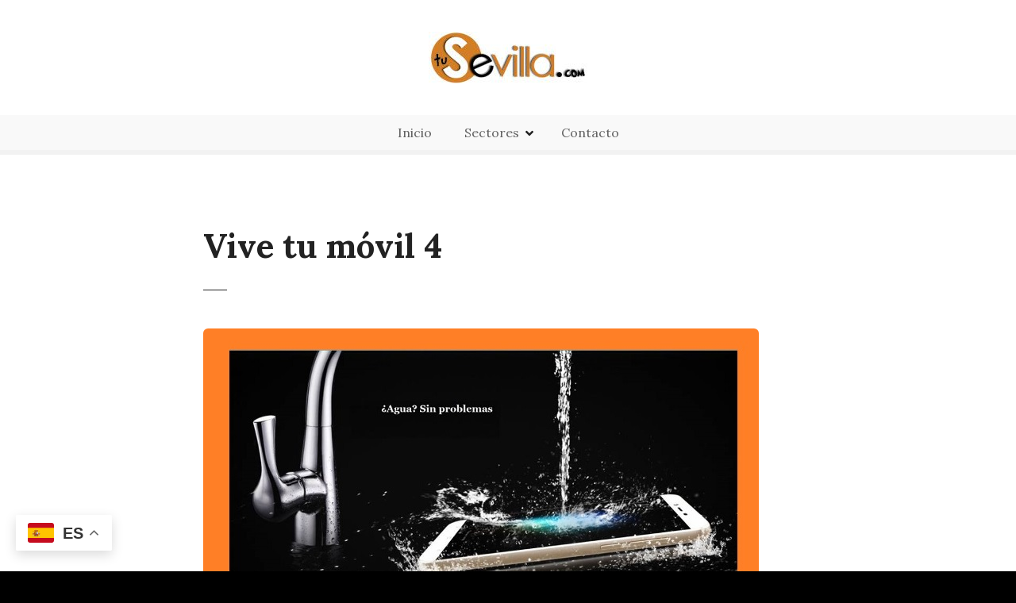

--- FILE ---
content_type: text/html; charset=UTF-8
request_url: https://www.tusevilla.com/item/reparacion-de-moviles-en-los-remedios-vive-tu-movil/vive-tu-movil-4/
body_size: 10082
content:
<!doctype html>
<html lang="es">
<head>
	<meta charset="UTF-8">
	<meta name="viewport" content="width=device-width, initial-scale=1">
	<link rel="profile" href="https://gmpg.org/xfn/11">

	<meta name='robots' content='index, follow, max-image-preview:large, max-snippet:-1, max-video-preview:-1' />

	<!-- This site is optimized with the Yoast SEO plugin v21.6 - https://yoast.com/wordpress/plugins/seo/ -->
	<title>Vive tu móvil 4 - Tu Sevilla</title>
	<link rel="canonical" href="https://www.tusevilla.com/item/reparacion-de-moviles-en-los-remedios-vive-tu-movil/vive-tu-movil-4/" />
	<meta property="og:locale" content="es_ES" />
	<meta property="og:type" content="article" />
	<meta property="og:title" content="Vive tu móvil 4 - Tu Sevilla" />
	<meta property="og:url" content="https://www.tusevilla.com/item/reparacion-de-moviles-en-los-remedios-vive-tu-movil/vive-tu-movil-4/" />
	<meta property="og:site_name" content="TuSevilla" />
	<meta property="og:image" content="https://www.tusevilla.com/item/reparacion-de-moviles-en-los-remedios-vive-tu-movil/vive-tu-movil-4" />
	<meta property="og:image:width" content="700" />
	<meta property="og:image:height" content="400" />
	<meta property="og:image:type" content="image/jpeg" />
	<script type="application/ld+json" class="yoast-schema-graph">{"@context":"https://schema.org","@graph":[{"@type":"WebPage","@id":"https://www.tusevilla.com/item/reparacion-de-moviles-en-los-remedios-vive-tu-movil/vive-tu-movil-4/","url":"https://www.tusevilla.com/item/reparacion-de-moviles-en-los-remedios-vive-tu-movil/vive-tu-movil-4/","name":"Vive tu móvil 4 - Tu Sevilla","isPartOf":{"@id":"https://www.tusevilla.com/#website"},"primaryImageOfPage":{"@id":"https://www.tusevilla.com/item/reparacion-de-moviles-en-los-remedios-vive-tu-movil/vive-tu-movil-4/#primaryimage"},"image":{"@id":"https://www.tusevilla.com/item/reparacion-de-moviles-en-los-remedios-vive-tu-movil/vive-tu-movil-4/#primaryimage"},"thumbnailUrl":"https://www.tusevilla.com/wp-content/uploads/2021/11/Vive-tu-movil-4.jpg","datePublished":"2021-11-14T15:19:37+00:00","dateModified":"2021-11-14T15:19:37+00:00","breadcrumb":{"@id":"https://www.tusevilla.com/item/reparacion-de-moviles-en-los-remedios-vive-tu-movil/vive-tu-movil-4/#breadcrumb"},"inLanguage":"es","potentialAction":[{"@type":"ReadAction","target":["https://www.tusevilla.com/item/reparacion-de-moviles-en-los-remedios-vive-tu-movil/vive-tu-movil-4/"]}]},{"@type":"ImageObject","inLanguage":"es","@id":"https://www.tusevilla.com/item/reparacion-de-moviles-en-los-remedios-vive-tu-movil/vive-tu-movil-4/#primaryimage","url":"https://www.tusevilla.com/wp-content/uploads/2021/11/Vive-tu-movil-4.jpg","contentUrl":"https://www.tusevilla.com/wp-content/uploads/2021/11/Vive-tu-movil-4.jpg","width":700,"height":400},{"@type":"BreadcrumbList","@id":"https://www.tusevilla.com/item/reparacion-de-moviles-en-los-remedios-vive-tu-movil/vive-tu-movil-4/#breadcrumb","itemListElement":[{"@type":"ListItem","position":1,"name":"Portada","item":"https://www.tusevilla.com/"},{"@type":"ListItem","position":2,"name":"Reparación de móviles en Los Remedios, Vive tu Móvil","item":"https://www.tusevilla.com/item/reparacion-de-moviles-en-los-remedios-vive-tu-movil/"},{"@type":"ListItem","position":3,"name":"Vive tu móvil 4"}]},{"@type":"WebSite","@id":"https://www.tusevilla.com/#website","url":"https://www.tusevilla.com/","name":"TuSevilla","description":"","publisher":{"@id":"https://www.tusevilla.com/#organization"},"potentialAction":[{"@type":"SearchAction","target":{"@type":"EntryPoint","urlTemplate":"https://www.tusevilla.com/?s={search_term_string}"},"query-input":"required name=search_term_string"}],"inLanguage":"es"},{"@type":"Organization","@id":"https://www.tusevilla.com/#organization","name":"TuSevilla","url":"https://www.tusevilla.com/","logo":{"@type":"ImageObject","inLanguage":"es","@id":"https://www.tusevilla.com/#/schema/logo/image/","url":"https://www.tusevilla.com/wp-content/uploads/2021/11/cropped-logo-tusevilla-1.jpg","contentUrl":"https://www.tusevilla.com/wp-content/uploads/2021/11/cropped-logo-tusevilla-1.jpg","width":200,"height":65,"caption":"TuSevilla"},"image":{"@id":"https://www.tusevilla.com/#/schema/logo/image/"}}]}</script>
	<!-- / Yoast SEO plugin. -->


<link rel='dns-prefetch' href='//platform-api.sharethis.com' />
<link rel='dns-prefetch' href='//fonts.googleapis.com' />
<link rel='dns-prefetch' href='//hcaptcha.com' />
<link rel="alternate" type="application/rss+xml" title="TuSevilla &raquo; Feed" href="https://www.tusevilla.com/feed/" />
<link rel="alternate" type="application/rss+xml" title="TuSevilla &raquo; Feed de los comentarios" href="https://www.tusevilla.com/comments/feed/" />
<script type="text/javascript">
window._wpemojiSettings = {"baseUrl":"https:\/\/s.w.org\/images\/core\/emoji\/14.0.0\/72x72\/","ext":".png","svgUrl":"https:\/\/s.w.org\/images\/core\/emoji\/14.0.0\/svg\/","svgExt":".svg","source":{"concatemoji":"https:\/\/www.tusevilla.com\/wp-includes\/js\/wp-emoji-release.min.js?ver=6.2.8"}};
/*! This file is auto-generated */
!function(e,a,t){var n,r,o,i=a.createElement("canvas"),p=i.getContext&&i.getContext("2d");function s(e,t){p.clearRect(0,0,i.width,i.height),p.fillText(e,0,0);e=i.toDataURL();return p.clearRect(0,0,i.width,i.height),p.fillText(t,0,0),e===i.toDataURL()}function c(e){var t=a.createElement("script");t.src=e,t.defer=t.type="text/javascript",a.getElementsByTagName("head")[0].appendChild(t)}for(o=Array("flag","emoji"),t.supports={everything:!0,everythingExceptFlag:!0},r=0;r<o.length;r++)t.supports[o[r]]=function(e){if(p&&p.fillText)switch(p.textBaseline="top",p.font="600 32px Arial",e){case"flag":return s("\ud83c\udff3\ufe0f\u200d\u26a7\ufe0f","\ud83c\udff3\ufe0f\u200b\u26a7\ufe0f")?!1:!s("\ud83c\uddfa\ud83c\uddf3","\ud83c\uddfa\u200b\ud83c\uddf3")&&!s("\ud83c\udff4\udb40\udc67\udb40\udc62\udb40\udc65\udb40\udc6e\udb40\udc67\udb40\udc7f","\ud83c\udff4\u200b\udb40\udc67\u200b\udb40\udc62\u200b\udb40\udc65\u200b\udb40\udc6e\u200b\udb40\udc67\u200b\udb40\udc7f");case"emoji":return!s("\ud83e\udef1\ud83c\udffb\u200d\ud83e\udef2\ud83c\udfff","\ud83e\udef1\ud83c\udffb\u200b\ud83e\udef2\ud83c\udfff")}return!1}(o[r]),t.supports.everything=t.supports.everything&&t.supports[o[r]],"flag"!==o[r]&&(t.supports.everythingExceptFlag=t.supports.everythingExceptFlag&&t.supports[o[r]]);t.supports.everythingExceptFlag=t.supports.everythingExceptFlag&&!t.supports.flag,t.DOMReady=!1,t.readyCallback=function(){t.DOMReady=!0},t.supports.everything||(n=function(){t.readyCallback()},a.addEventListener?(a.addEventListener("DOMContentLoaded",n,!1),e.addEventListener("load",n,!1)):(e.attachEvent("onload",n),a.attachEvent("onreadystatechange",function(){"complete"===a.readyState&&t.readyCallback()})),(e=t.source||{}).concatemoji?c(e.concatemoji):e.wpemoji&&e.twemoji&&(c(e.twemoji),c(e.wpemoji)))}(window,document,window._wpemojiSettings);
</script>
<style type="text/css">
img.wp-smiley,
img.emoji {
	display: inline !important;
	border: none !important;
	box-shadow: none !important;
	height: 1em !important;
	width: 1em !important;
	margin: 0 0.07em !important;
	vertical-align: -0.1em !important;
	background: none !important;
	padding: 0 !important;
}
</style>
			<style>
					</style>
		<link rel='stylesheet' id='citadela-reset-css' href='https://www.tusevilla.com/wp-content/themes/citadela/design/css/reset.css?ver=1638014382' type='text/css' media='all' />
<link rel='stylesheet' id='citadela-base-css' href='https://www.tusevilla.com/wp-content/themes/citadela/design/css/base.css?ver=1638014382' type='text/css' media='all' />
<link rel='stylesheet' id='wp-block-library-css' href='https://www.tusevilla.com/wp-includes/css/dist/block-library/style.min.css?ver=6.2.8' type='text/css' media='all' />
<link rel='stylesheet' id='citadela-item-featured-image-block-style-css' href='https://www.tusevilla.com/wp-content/plugins/citadela-directory/blocks/item-featured-image/style.css?ver=1725273780' type='text/css' media='all' />
<link rel='stylesheet' id='citadela-item-opening-hours-block-style-css' href='https://www.tusevilla.com/wp-content/plugins/citadela-directory/blocks/item-opening-hours/style.css?ver=1725273780' type='text/css' media='all' />
<link rel='stylesheet' id='citadela-item-contact-details-block-style-css' href='https://www.tusevilla.com/wp-content/plugins/citadela-directory/blocks/item-contact-details/style.css?ver=1725273780' type='text/css' media='all' />
<link rel='stylesheet' id='citadela-item-contact-form-block-style-css' href='https://www.tusevilla.com/wp-content/plugins/citadela-directory/blocks/item-contact-form/style.css?ver=1725273780' type='text/css' media='all' />
<link rel='stylesheet' id='citadela-item-gpx-download-block-style-css' href='https://www.tusevilla.com/wp-content/plugins/citadela-directory/blocks/item-gpx-download/style.css?ver=1725273780' type='text/css' media='all' />
<link rel='stylesheet' id='citadela-item-get-directions-block-style-css' href='https://www.tusevilla.com/wp-content/plugins/citadela-directory/blocks/item-get-directions/style.css?ver=1725273780' type='text/css' media='all' />
<link rel='stylesheet' id='citadela-item-claim-listing-block-style-css' href='https://www.tusevilla.com/wp-content/plugins/citadela-directory/blocks/item-claim-listing/style.css?ver=1725273780' type='text/css' media='all' />
<link rel='stylesheet' id='citadela-item-extension-block-style-css' href='https://www.tusevilla.com/wp-content/plugins/citadela-directory/blocks/item-extension/style.css?ver=1725273780' type='text/css' media='all' />
<link rel='stylesheet' id='citadela-item-gallery-block-style-css' href='https://www.tusevilla.com/wp-content/plugins/citadela-directory/blocks/item-gallery/style.css?ver=1725273780' type='text/css' media='all' />
<link rel='stylesheet' id='citadela-item-events-block-style-css' href='https://www.tusevilla.com/wp-content/plugins/citadela-directory/blocks/item-events/style.css?ver=1725273780' type='text/css' media='all' />
<link rel='stylesheet' id='citadela-directory-search-form-block-style-css' href='https://www.tusevilla.com/wp-content/plugins/citadela-directory/blocks/directory-search-form/style.css?ver=1725273780' type='text/css' media='all' />
<link rel='stylesheet' id='citadela-posts-search-form-block-style-css' href='https://www.tusevilla.com/wp-content/plugins/citadela-directory/blocks/posts-search-form/style.css?ver=1725273780' type='text/css' media='all' />
<link rel='stylesheet' id='citadela-posts-search-results-block-style-css' href='https://www.tusevilla.com/wp-content/plugins/citadela-directory/blocks/posts-search-results/style.css?ver=1725273780' type='text/css' media='all' />
<link rel='stylesheet' id='citadela-default-search-results-block-style-css' href='https://www.tusevilla.com/wp-content/plugins/citadela-directory/blocks/default-search-results/style.css?ver=1725273780' type='text/css' media='all' />
<link rel='stylesheet' id='citadela-directory-advanced-filters-block-style-css' href='https://www.tusevilla.com/wp-content/plugins/citadela-directory/blocks/directory-advanced-filters/style.css?ver=1725273780' type='text/css' media='all' />
<link rel='stylesheet' id='citadela-authors-list-block-style-css' href='https://www.tusevilla.com/wp-content/plugins/citadela-directory/blocks/authors-list/style.css?ver=1725273780' type='text/css' media='all' />
<link rel='stylesheet' id='citadela-author-detail-block-style-css' href='https://www.tusevilla.com/wp-content/plugins/citadela-directory/blocks/author-detail/style.css?ver=1725273780' type='text/css' media='all' />
<link rel='stylesheet' id='citadela-blog-posts-block-style-css' href='https://www.tusevilla.com/wp-content/plugins/citadela-pro/assets/blocks/blog-posts/style.css?ver=1725273714' type='text/css' media='all' />
<link rel='stylesheet' id='citadela-posts-block-style-css' href='https://www.tusevilla.com/wp-content/plugins/citadela-pro/assets/blocks/posts/style.css?ver=1725273714' type='text/css' media='all' />
<link rel='stylesheet' id='citadela-price-table-block-style-css' href='https://www.tusevilla.com/wp-content/plugins/citadela-pro/assets/blocks/price-table/style.css?ver=1725273714' type='text/css' media='all' />
<link rel='stylesheet' id='citadela-spacer-block-style-css' href='https://www.tusevilla.com/wp-content/plugins/citadela-pro/assets/blocks/spacer/style.css?ver=1725273714' type='text/css' media='all' />
<link rel='stylesheet' id='citadela-service-block-style-css' href='https://www.tusevilla.com/wp-content/plugins/citadela-pro/assets/blocks/service/style.css?ver=1725273714' type='text/css' media='all' />
<link rel='stylesheet' id='citadela-responsive-text-block-style-css' href='https://www.tusevilla.com/wp-content/plugins/citadela-pro/assets/blocks/responsive-text/style.css?ver=1725273714' type='text/css' media='all' />
<link rel='stylesheet' id='citadela-page-title-block-style-css' href='https://www.tusevilla.com/wp-content/plugins/citadela-pro/assets/blocks/page-title/style.css?ver=1725273714' type='text/css' media='all' />
<link rel='stylesheet' id='citadela-opening-hours-block-style-css' href='https://www.tusevilla.com/wp-content/plugins/citadela-pro/assets/blocks/opening-hours/style.css?ver=1725273714' type='text/css' media='all' />
<link rel='stylesheet' id='citadela-cluster-block-style-css' href='https://www.tusevilla.com/wp-content/plugins/citadela-pro/assets/blocks/cluster/style.css?ver=1725273714' type='text/css' media='all' />
<link rel='stylesheet' id='classic-theme-styles-css' href='https://www.tusevilla.com/wp-includes/css/classic-themes.min.css?ver=6.2.8' type='text/css' media='all' />
<style id='global-styles-inline-css' type='text/css'>
body{--wp--preset--color--black: #000000;--wp--preset--color--cyan-bluish-gray: #abb8c3;--wp--preset--color--white: #ffffff;--wp--preset--color--pale-pink: #f78da7;--wp--preset--color--vivid-red: #cf2e2e;--wp--preset--color--luminous-vivid-orange: #ff6900;--wp--preset--color--luminous-vivid-amber: #fcb900;--wp--preset--color--light-green-cyan: #7bdcb5;--wp--preset--color--vivid-green-cyan: #00d084;--wp--preset--color--pale-cyan-blue: #8ed1fc;--wp--preset--color--vivid-cyan-blue: #0693e3;--wp--preset--color--vivid-purple: #9b51e0;--wp--preset--gradient--vivid-cyan-blue-to-vivid-purple: linear-gradient(135deg,rgba(6,147,227,1) 0%,rgb(155,81,224) 100%);--wp--preset--gradient--light-green-cyan-to-vivid-green-cyan: linear-gradient(135deg,rgb(122,220,180) 0%,rgb(0,208,130) 100%);--wp--preset--gradient--luminous-vivid-amber-to-luminous-vivid-orange: linear-gradient(135deg,rgba(252,185,0,1) 0%,rgba(255,105,0,1) 100%);--wp--preset--gradient--luminous-vivid-orange-to-vivid-red: linear-gradient(135deg,rgba(255,105,0,1) 0%,rgb(207,46,46) 100%);--wp--preset--gradient--very-light-gray-to-cyan-bluish-gray: linear-gradient(135deg,rgb(238,238,238) 0%,rgb(169,184,195) 100%);--wp--preset--gradient--cool-to-warm-spectrum: linear-gradient(135deg,rgb(74,234,220) 0%,rgb(151,120,209) 20%,rgb(207,42,186) 40%,rgb(238,44,130) 60%,rgb(251,105,98) 80%,rgb(254,248,76) 100%);--wp--preset--gradient--blush-light-purple: linear-gradient(135deg,rgb(255,206,236) 0%,rgb(152,150,240) 100%);--wp--preset--gradient--blush-bordeaux: linear-gradient(135deg,rgb(254,205,165) 0%,rgb(254,45,45) 50%,rgb(107,0,62) 100%);--wp--preset--gradient--luminous-dusk: linear-gradient(135deg,rgb(255,203,112) 0%,rgb(199,81,192) 50%,rgb(65,88,208) 100%);--wp--preset--gradient--pale-ocean: linear-gradient(135deg,rgb(255,245,203) 0%,rgb(182,227,212) 50%,rgb(51,167,181) 100%);--wp--preset--gradient--electric-grass: linear-gradient(135deg,rgb(202,248,128) 0%,rgb(113,206,126) 100%);--wp--preset--gradient--midnight: linear-gradient(135deg,rgb(2,3,129) 0%,rgb(40,116,252) 100%);--wp--preset--duotone--dark-grayscale: url('#wp-duotone-dark-grayscale');--wp--preset--duotone--grayscale: url('#wp-duotone-grayscale');--wp--preset--duotone--purple-yellow: url('#wp-duotone-purple-yellow');--wp--preset--duotone--blue-red: url('#wp-duotone-blue-red');--wp--preset--duotone--midnight: url('#wp-duotone-midnight');--wp--preset--duotone--magenta-yellow: url('#wp-duotone-magenta-yellow');--wp--preset--duotone--purple-green: url('#wp-duotone-purple-green');--wp--preset--duotone--blue-orange: url('#wp-duotone-blue-orange');--wp--preset--font-size--small: 13px;--wp--preset--font-size--medium: 20px;--wp--preset--font-size--large: 36px;--wp--preset--font-size--x-large: 42px;--wp--preset--spacing--20: 0.44rem;--wp--preset--spacing--30: 0.67rem;--wp--preset--spacing--40: 1rem;--wp--preset--spacing--50: 1.5rem;--wp--preset--spacing--60: 2.25rem;--wp--preset--spacing--70: 3.38rem;--wp--preset--spacing--80: 5.06rem;--wp--preset--shadow--natural: 6px 6px 9px rgba(0, 0, 0, 0.2);--wp--preset--shadow--deep: 12px 12px 50px rgba(0, 0, 0, 0.4);--wp--preset--shadow--sharp: 6px 6px 0px rgba(0, 0, 0, 0.2);--wp--preset--shadow--outlined: 6px 6px 0px -3px rgba(255, 255, 255, 1), 6px 6px rgba(0, 0, 0, 1);--wp--preset--shadow--crisp: 6px 6px 0px rgba(0, 0, 0, 1);}:where(.is-layout-flex){gap: 0.5em;}body .is-layout-flow > .alignleft{float: left;margin-inline-start: 0;margin-inline-end: 2em;}body .is-layout-flow > .alignright{float: right;margin-inline-start: 2em;margin-inline-end: 0;}body .is-layout-flow > .aligncenter{margin-left: auto !important;margin-right: auto !important;}body .is-layout-constrained > .alignleft{float: left;margin-inline-start: 0;margin-inline-end: 2em;}body .is-layout-constrained > .alignright{float: right;margin-inline-start: 2em;margin-inline-end: 0;}body .is-layout-constrained > .aligncenter{margin-left: auto !important;margin-right: auto !important;}body .is-layout-constrained > :where(:not(.alignleft):not(.alignright):not(.alignfull)){max-width: var(--wp--style--global--content-size);margin-left: auto !important;margin-right: auto !important;}body .is-layout-constrained > .alignwide{max-width: var(--wp--style--global--wide-size);}body .is-layout-flex{display: flex;}body .is-layout-flex{flex-wrap: wrap;align-items: center;}body .is-layout-flex > *{margin: 0;}:where(.wp-block-columns.is-layout-flex){gap: 2em;}.has-black-color{color: var(--wp--preset--color--black) !important;}.has-cyan-bluish-gray-color{color: var(--wp--preset--color--cyan-bluish-gray) !important;}.has-white-color{color: var(--wp--preset--color--white) !important;}.has-pale-pink-color{color: var(--wp--preset--color--pale-pink) !important;}.has-vivid-red-color{color: var(--wp--preset--color--vivid-red) !important;}.has-luminous-vivid-orange-color{color: var(--wp--preset--color--luminous-vivid-orange) !important;}.has-luminous-vivid-amber-color{color: var(--wp--preset--color--luminous-vivid-amber) !important;}.has-light-green-cyan-color{color: var(--wp--preset--color--light-green-cyan) !important;}.has-vivid-green-cyan-color{color: var(--wp--preset--color--vivid-green-cyan) !important;}.has-pale-cyan-blue-color{color: var(--wp--preset--color--pale-cyan-blue) !important;}.has-vivid-cyan-blue-color{color: var(--wp--preset--color--vivid-cyan-blue) !important;}.has-vivid-purple-color{color: var(--wp--preset--color--vivid-purple) !important;}.has-black-background-color{background-color: var(--wp--preset--color--black) !important;}.has-cyan-bluish-gray-background-color{background-color: var(--wp--preset--color--cyan-bluish-gray) !important;}.has-white-background-color{background-color: var(--wp--preset--color--white) !important;}.has-pale-pink-background-color{background-color: var(--wp--preset--color--pale-pink) !important;}.has-vivid-red-background-color{background-color: var(--wp--preset--color--vivid-red) !important;}.has-luminous-vivid-orange-background-color{background-color: var(--wp--preset--color--luminous-vivid-orange) !important;}.has-luminous-vivid-amber-background-color{background-color: var(--wp--preset--color--luminous-vivid-amber) !important;}.has-light-green-cyan-background-color{background-color: var(--wp--preset--color--light-green-cyan) !important;}.has-vivid-green-cyan-background-color{background-color: var(--wp--preset--color--vivid-green-cyan) !important;}.has-pale-cyan-blue-background-color{background-color: var(--wp--preset--color--pale-cyan-blue) !important;}.has-vivid-cyan-blue-background-color{background-color: var(--wp--preset--color--vivid-cyan-blue) !important;}.has-vivid-purple-background-color{background-color: var(--wp--preset--color--vivid-purple) !important;}.has-black-border-color{border-color: var(--wp--preset--color--black) !important;}.has-cyan-bluish-gray-border-color{border-color: var(--wp--preset--color--cyan-bluish-gray) !important;}.has-white-border-color{border-color: var(--wp--preset--color--white) !important;}.has-pale-pink-border-color{border-color: var(--wp--preset--color--pale-pink) !important;}.has-vivid-red-border-color{border-color: var(--wp--preset--color--vivid-red) !important;}.has-luminous-vivid-orange-border-color{border-color: var(--wp--preset--color--luminous-vivid-orange) !important;}.has-luminous-vivid-amber-border-color{border-color: var(--wp--preset--color--luminous-vivid-amber) !important;}.has-light-green-cyan-border-color{border-color: var(--wp--preset--color--light-green-cyan) !important;}.has-vivid-green-cyan-border-color{border-color: var(--wp--preset--color--vivid-green-cyan) !important;}.has-pale-cyan-blue-border-color{border-color: var(--wp--preset--color--pale-cyan-blue) !important;}.has-vivid-cyan-blue-border-color{border-color: var(--wp--preset--color--vivid-cyan-blue) !important;}.has-vivid-purple-border-color{border-color: var(--wp--preset--color--vivid-purple) !important;}.has-vivid-cyan-blue-to-vivid-purple-gradient-background{background: var(--wp--preset--gradient--vivid-cyan-blue-to-vivid-purple) !important;}.has-light-green-cyan-to-vivid-green-cyan-gradient-background{background: var(--wp--preset--gradient--light-green-cyan-to-vivid-green-cyan) !important;}.has-luminous-vivid-amber-to-luminous-vivid-orange-gradient-background{background: var(--wp--preset--gradient--luminous-vivid-amber-to-luminous-vivid-orange) !important;}.has-luminous-vivid-orange-to-vivid-red-gradient-background{background: var(--wp--preset--gradient--luminous-vivid-orange-to-vivid-red) !important;}.has-very-light-gray-to-cyan-bluish-gray-gradient-background{background: var(--wp--preset--gradient--very-light-gray-to-cyan-bluish-gray) !important;}.has-cool-to-warm-spectrum-gradient-background{background: var(--wp--preset--gradient--cool-to-warm-spectrum) !important;}.has-blush-light-purple-gradient-background{background: var(--wp--preset--gradient--blush-light-purple) !important;}.has-blush-bordeaux-gradient-background{background: var(--wp--preset--gradient--blush-bordeaux) !important;}.has-luminous-dusk-gradient-background{background: var(--wp--preset--gradient--luminous-dusk) !important;}.has-pale-ocean-gradient-background{background: var(--wp--preset--gradient--pale-ocean) !important;}.has-electric-grass-gradient-background{background: var(--wp--preset--gradient--electric-grass) !important;}.has-midnight-gradient-background{background: var(--wp--preset--gradient--midnight) !important;}.has-small-font-size{font-size: var(--wp--preset--font-size--small) !important;}.has-medium-font-size{font-size: var(--wp--preset--font-size--medium) !important;}.has-large-font-size{font-size: var(--wp--preset--font-size--large) !important;}.has-x-large-font-size{font-size: var(--wp--preset--font-size--x-large) !important;}
.wp-block-navigation a:where(:not(.wp-element-button)){color: inherit;}
:where(.wp-block-columns.is-layout-flex){gap: 2em;}
.wp-block-pullquote{font-size: 1.5em;line-height: 1.6;}
</style>
<link rel='stylesheet' id='citadela-theme-general-styles-css' href='https://www.tusevilla.com/wp-content/uploads/tmp/citadela-theme/citadela-theme-tmp-style.css?ver=1640550177' type='text/css' media='all' />
<link rel='stylesheet' id='citadela-fontawesome-css' href='https://www.tusevilla.com/wp-content/themes/citadela/design/css/assets/fontawesome/css/all.min.css?ver=5.8.2' type='text/css' media='all' />
<link rel='stylesheet' id='citadela-photoswipe-css-css' href='https://www.tusevilla.com/wp-content/themes/citadela/citadela-theme/assets/photoswipe/photoswipe.css?ver=4.1.3' type='text/css' media='all' />
<link rel='stylesheet' id='citadela-photoswipe-css-default-skin-css' href='https://www.tusevilla.com/wp-content/themes/citadela/citadela-theme/assets/photoswipe/default-skin/default-skin.css?ver=4.1.3' type='text/css' media='all' />
<link rel='stylesheet' id='citadela-leaflet-markercluster-default-css' href='https://www.tusevilla.com/wp-content/plugins/citadela-directory/plugin/assets/leaflet/MarkerCluster.Default.css?ver=1.4.1' type='text/css' media='all' />
<link rel='stylesheet' id='citadela-leaflet-markercluster-css' href='https://www.tusevilla.com/wp-content/plugins/citadela-directory/plugin/assets/leaflet/MarkerCluster.css?ver=1.4.1' type='text/css' media='all' />
<link rel='stylesheet' id='citadela-leaflet-css' href='https://www.tusevilla.com/wp-content/plugins/citadela-directory/plugin/assets/leaflet/leaflet.css?ver=1.6.0' type='text/css' media='all' />
<link rel='stylesheet' id='citadela-leaflet-gesture-handling-css' href='https://www.tusevilla.com/wp-content/plugins/citadela-directory/plugin/assets/leaflet/leaflet-gesture-handling.min.css?ver=1.4.1' type='text/css' media='all' />
<link rel='stylesheet' id='citadela-raty-css' href='https://www.tusevilla.com/wp-content/plugins/citadela-directory/plugin/assets/raty/jquery.raty.css?ver=2.8.0' type='text/css' media='all' />
<link rel='stylesheet' id='citadela-directory-frontend-css' href='https://www.tusevilla.com/wp-content/plugins/citadela-directory/design/css/style.css?ver=1725273780' type='text/css' media='all' />
<link rel='stylesheet' id='citadela-pro-google-fonts-css' href='https://fonts.googleapis.com/css?family=Lora%3Aregular%2C500%2C600%2C700%2Citalic%2C500italic%2C600italic%2C700italic&#038;subset=cyrillic%2Ccyrillic-ext%2Clatin%2Clatin-ext%2Cvietnamese&#038;display=swap&#038;ver=6.2.8' type='text/css' media='all' />
<script type='text/javascript' src='https://www.tusevilla.com/wp-includes/js/jquery/jquery.min.js?ver=3.6.4' id='jquery-core-js'></script>
<script type='text/javascript' src='https://www.tusevilla.com/wp-includes/js/jquery/jquery-migrate.min.js?ver=3.4.0' id='jquery-migrate-js'></script>
<script type='text/javascript' src='https://www.tusevilla.com/wp-content/plugins/citadela-pro/assets/blocks/spacer/src/frontend.js?ver=1725273714' id='spacer-frontend-js'></script>
<script type='text/javascript' src='https://www.tusevilla.com/wp-content/plugins/citadela-pro/assets/blocks/service/src/frontend.js?ver=1725273714' id='service-frontend-js'></script>
<script type='text/javascript' src='https://www.tusevilla.com/wp-content/plugins/citadela-pro/assets/blocks/responsive-text/src/frontend.js?ver=1725273714' id='responsive-text-frontend-js'></script>
<script type='text/javascript' src='https://www.tusevilla.com/wp-content/plugins/citadela-pro/assets/blocks/page-title/src/frontend.js?ver=1725273714' id='page-title-frontend-js'></script>
<script type='text/javascript' src='https://www.tusevilla.com/wp-content/plugins/citadela-pro/assets/blocks/cluster/src/frontend.js?ver=1725273714' id='cluster-frontend-js'></script>
<script type='text/javascript' src='https://www.tusevilla.com/wp-content/plugins/citadela-directory/plugin/assets/leaflet/leaflet.js?ver=1.6.0' id='citadela-leaflet-js'></script>
<script type='text/javascript' src='//platform-api.sharethis.com/js/sharethis.js#source=googleanalytics-wordpress#product=ga&#038;property=5a10b790ada42c00129101ad' id='googleanalytics-platform-sharethis-js'></script>
<link rel="https://api.w.org/" href="https://www.tusevilla.com/wp-json/" /><link rel="alternate" type="application/json" href="https://www.tusevilla.com/wp-json/wp/v2/media/6686" /><link rel="EditURI" type="application/rsd+xml" title="RSD" href="https://www.tusevilla.com/xmlrpc.php?rsd" />
<link rel="wlwmanifest" type="application/wlwmanifest+xml" href="https://www.tusevilla.com/wp-includes/wlwmanifest.xml" />
<meta name="generator" content="WordPress 6.2.8" />
<link rel='shortlink' href='https://www.tusevilla.com/?p=6686' />
<link rel="alternate" type="application/json+oembed" href="https://www.tusevilla.com/wp-json/oembed/1.0/embed?url=https%3A%2F%2Fwww.tusevilla.com%2Fitem%2Freparacion-de-moviles-en-los-remedios-vive-tu-movil%2Fvive-tu-movil-4%2F" />
<link rel="alternate" type="text/xml+oembed" href="https://www.tusevilla.com/wp-json/oembed/1.0/embed?url=https%3A%2F%2Fwww.tusevilla.com%2Fitem%2Freparacion-de-moviles-en-los-remedios-vive-tu-movil%2Fvive-tu-movil-4%2F&#038;format=xml" />
<style>
.h-captcha{position:relative;display:block;margin-bottom:2rem;padding:0;clear:both}.h-captcha[data-size="normal"]{width:303px;height:78px}.h-captcha[data-size="compact"]{width:164px;height:144px}.h-captcha[data-size="invisible"]{display:none}.h-captcha::before{content:'';display:block;position:absolute;top:0;left:0;background:url(https://www.tusevilla.com/wp-content/plugins/hcaptcha-for-forms-and-more/assets/images/hcaptcha-div-logo.svg) no-repeat;border:1px solid #fff0;border-radius:4px}.h-captcha[data-size="normal"]::before{width:300px;height:74px;background-position:94% 28%}.h-captcha[data-size="compact"]::before{width:156px;height:136px;background-position:50% 79%}.h-captcha[data-theme="light"]::before,body.is-light-theme .h-captcha[data-theme="auto"]::before,.h-captcha[data-theme="auto"]::before{background-color:#fafafa;border:1px solid #e0e0e0}.h-captcha[data-theme="dark"]::before,body.is-dark-theme .h-captcha[data-theme="auto"]::before,html.wp-dark-mode-active .h-captcha[data-theme="auto"]::before,html.drdt-dark-mode .h-captcha[data-theme="auto"]::before{background-image:url(https://www.tusevilla.com/wp-content/plugins/hcaptcha-for-forms-and-more/assets/images/hcaptcha-div-logo-white.svg);background-repeat:no-repeat;background-color:#333;border:1px solid #f5f5f5}.h-captcha[data-size="invisible"]::before{display:none}.h-captcha iframe{position:relative}div[style*="z-index: 2147483647"] div[style*="border-width: 11px"][style*="position: absolute"][style*="pointer-events: none"]{border-style:none}
</style>
<link rel="preload" as="font" type="font/woff2" href="https://www.tusevilla.com/wp-content/themes/citadela/design/css/assets/fontawesome/webfonts/fa-solid-900.woff2" crossorigin/><link rel="preload" as="font" type="font/woff2" href="https://www.tusevilla.com/wp-content/themes/citadela/design/css/assets/fontawesome/webfonts/fa-regular-400.woff2" crossorigin/><link rel="preload" as="font" type="font/woff2" href="https://www.tusevilla.com/wp-content/themes/citadela/design/css/assets/fontawesome/webfonts/fa-brands-400.woff2" crossorigin/>		<script type="text/javascript">
			var CitadelaDirectorySettings = {"home":{"url":"https:\/\/www.tusevilla.com"},"wpSettings":{"postsPerPage":"6"},"ajax":{"url":"https:\/\/www.tusevilla.com\/wp-admin\/admin-ajax.php","actions":{"item-contact-form:wpajax_send":"item-contact-form:wpajax_send"}},"paths":{"css":"https:\/\/www.tusevilla.com\/wp-content\/plugins\/citadela-directory\/design\/css","assets":"https:\/\/www.tusevilla.com\/wp-content\/plugins\/citadela-directory\/plugin\/assets"},"images":"https:\/\/www.tusevilla.com\/wp-content\/plugins\/citadela-directory\/design\/images","keys":{"recaptchaSiteKey":false},"specialPages":{"single-item":"5642","search-results":"5643","item-category":"5644","item-location":"5645","posts-search-results":"5646","posts-category":"6379","posts-tag":"6380","posts-date":"6381","posts-author":"6382","default-search-results":"6383","404-page":"6384"},"l10n":{"datetimes":{"startOfWeek":"1"}},"features":{"item_reviews":true,"item_extension":true},"options":{"item_extension":{"enable":true,"inputs_group":{"group_name":"Features & Services","inputs":{"price_range":{"type":"select","label":"Price Range","description":"","unit":"","unit-position":"right","use_url_label":false,"use_as_filter":true,"checkbox_filters_group_name":"","choices":{"inexpensive":"$","moderately-expensive":"$$","expensive":"$$$","very-expensive":"$$$$"},"choices_label":"Choose option"},"credit_cards":{"type":"checkbox","label":"Credit Cards","description":"","unit":"","unit-position":"right","use_url_label":false,"use_as_filter":true,"checkbox_filters_group_name":"Money Options"},"money_back":{"type":"checkbox","label":"Money Back","description":"","unit":"","unit-position":"right","use_url_label":false,"use_as_filter":true,"checkbox_filters_group_name":"Money Options"},"all_inclusive":{"type":"checkbox","label":"All Inclusive","description":"","unit":"","unit-position":"right","use_url_label":false,"use_as_filter":true,"checkbox_filters_group_name":"Money Options"},"reservation":{"type":"checkbox","label":"Reservation","description":"","unit":"","unit-position":"right","use_url_label":false,"use_as_filter":true,"checkbox_filters_group_name":"Reservations"},"reservation_link":{"type":"citadela_url","label":"Reservation Link","description":"","unit":"","unit-position":"right","use_url_label":true,"use_as_filter":false,"checkbox_filters_group_name":""},"season_ticket":{"type":"checkbox","label":"Season Ticket","description":"","unit":"","unit-position":"right","use_url_label":false,"use_as_filter":true,"checkbox_filters_group_name":"Reservations"},"24__7_support":{"type":"checkbox","label":"24 \/ 7 Support","description":"","unit":"","unit-position":"right","use_url_label":false,"use_as_filter":true,"checkbox_filters_group_name":"Additional Features"},"public_wifi":{"type":"checkbox","label":"Public Wifi","description":"","unit":"","unit-position":"right","use_url_label":false,"use_as_filter":true,"checkbox_filters_group_name":"Additional Features"},"showers":{"type":"checkbox","label":"Showers","description":"","unit":"","unit-position":"right","use_url_label":false,"use_as_filter":false,"checkbox_filters_group_name":"Additional Features"},"test_drive":{"type":"checkbox","label":"Test Drive","description":"","unit":"","unit-position":"right","use_url_label":false,"use_as_filter":false,"checkbox_filters_group_name":"Additional Features"},"barrier-free_access":{"type":"checkbox","label":"Barrier-Free Access","description":"","unit":"","unit-position":"right","use_url_label":false,"use_as_filter":true,"checkbox_filters_group_name":"Additional Features"},"ongoing_restriction":{"type":"textarea","label":"Ongoing Restriction","description":"Notice for your visitors","unit":"","unit-position":"right","use_url_label":false,"use_as_filter":false,"checkbox_filters_group_name":""}}}},"item_detail":[]},"currentPost":{"post_id":6686,"post_type":"attachment"}}		</script>
		<script>
(function() {
	(function (i, s, o, g, r, a, m) {
		i['GoogleAnalyticsObject'] = r;
		i[r] = i[r] || function () {
				(i[r].q = i[r].q || []).push(arguments)
			}, i[r].l = 1 * new Date();
		a = s.createElement(o),
			m = s.getElementsByTagName(o)[0];
		a.async = 1;
		a.src = g;
		m.parentNode.insertBefore(a, m)
	})(window, document, 'script', 'https://google-analytics.com/analytics.js', 'ga');

	ga('create', 'UA-45003744-1', 'auto');
			ga('send', 'pageview');
	})();
</script>
        <script type="text/javascript">
            var CitadelaProSettings = {"wpSettings":{"postsPerPage":"6"},"specialPages":{"blog":"5647"}}        </script>
        <style>
div.wpforms-container-full .wpforms-form .h-captcha{position:relative;display:block;margin-bottom:0;padding:0;clear:both}div.wpforms-container-full .wpforms-form .h-captcha[data-size="normal"]{width:303px;height:78px}div.wpforms-container-full .wpforms-form .h-captcha[data-size="compact"]{width:164px;height:144px}div.wpforms-container-full .wpforms-form .h-captcha[data-size="invisible"]{display:none}div.wpforms-container-full .wpforms-form .h-captcha iframe{position:relative}
</style>
<link rel="icon" href="https://www.tusevilla.com/wp-content/uploads/2021/11/cropped-cropped-logo-tusevilla-32x32.jpg" sizes="32x32" />
<link rel="icon" href="https://www.tusevilla.com/wp-content/uploads/2021/11/cropped-cropped-logo-tusevilla-192x192.jpg" sizes="192x192" />
<link rel="apple-touch-icon" href="https://www.tusevilla.com/wp-content/uploads/2021/11/cropped-cropped-logo-tusevilla-180x180.jpg" />
<meta name="msapplication-TileImage" content="https://www.tusevilla.com/wp-content/uploads/2021/11/cropped-cropped-logo-tusevilla-270x270.jpg" />

</head>

<body class="attachment attachment-template-default single single-attachment postid-6686 attachmentid-6686 attachment-jpeg wp-custom-logo classic-theme-layout center-header-layout default-theme-design page-fullwidth is-page-title  pro-plugin-active sticky-header-enabled sticky-header-desktop-full sticky-header-mobile-full footer-collapsible-widgets-enabled">

<svg xmlns="http://www.w3.org/2000/svg" viewBox="0 0 0 0" width="0" height="0" focusable="false" role="none" style="visibility: hidden; position: absolute; left: -9999px; overflow: hidden;" ><defs><filter id="wp-duotone-dark-grayscale"><feColorMatrix color-interpolation-filters="sRGB" type="matrix" values=" .299 .587 .114 0 0 .299 .587 .114 0 0 .299 .587 .114 0 0 .299 .587 .114 0 0 " /><feComponentTransfer color-interpolation-filters="sRGB" ><feFuncR type="table" tableValues="0 0.49803921568627" /><feFuncG type="table" tableValues="0 0.49803921568627" /><feFuncB type="table" tableValues="0 0.49803921568627" /><feFuncA type="table" tableValues="1 1" /></feComponentTransfer><feComposite in2="SourceGraphic" operator="in" /></filter></defs></svg><svg xmlns="http://www.w3.org/2000/svg" viewBox="0 0 0 0" width="0" height="0" focusable="false" role="none" style="visibility: hidden; position: absolute; left: -9999px; overflow: hidden;" ><defs><filter id="wp-duotone-grayscale"><feColorMatrix color-interpolation-filters="sRGB" type="matrix" values=" .299 .587 .114 0 0 .299 .587 .114 0 0 .299 .587 .114 0 0 .299 .587 .114 0 0 " /><feComponentTransfer color-interpolation-filters="sRGB" ><feFuncR type="table" tableValues="0 1" /><feFuncG type="table" tableValues="0 1" /><feFuncB type="table" tableValues="0 1" /><feFuncA type="table" tableValues="1 1" /></feComponentTransfer><feComposite in2="SourceGraphic" operator="in" /></filter></defs></svg><svg xmlns="http://www.w3.org/2000/svg" viewBox="0 0 0 0" width="0" height="0" focusable="false" role="none" style="visibility: hidden; position: absolute; left: -9999px; overflow: hidden;" ><defs><filter id="wp-duotone-purple-yellow"><feColorMatrix color-interpolation-filters="sRGB" type="matrix" values=" .299 .587 .114 0 0 .299 .587 .114 0 0 .299 .587 .114 0 0 .299 .587 .114 0 0 " /><feComponentTransfer color-interpolation-filters="sRGB" ><feFuncR type="table" tableValues="0.54901960784314 0.98823529411765" /><feFuncG type="table" tableValues="0 1" /><feFuncB type="table" tableValues="0.71764705882353 0.25490196078431" /><feFuncA type="table" tableValues="1 1" /></feComponentTransfer><feComposite in2="SourceGraphic" operator="in" /></filter></defs></svg><svg xmlns="http://www.w3.org/2000/svg" viewBox="0 0 0 0" width="0" height="0" focusable="false" role="none" style="visibility: hidden; position: absolute; left: -9999px; overflow: hidden;" ><defs><filter id="wp-duotone-blue-red"><feColorMatrix color-interpolation-filters="sRGB" type="matrix" values=" .299 .587 .114 0 0 .299 .587 .114 0 0 .299 .587 .114 0 0 .299 .587 .114 0 0 " /><feComponentTransfer color-interpolation-filters="sRGB" ><feFuncR type="table" tableValues="0 1" /><feFuncG type="table" tableValues="0 0.27843137254902" /><feFuncB type="table" tableValues="0.5921568627451 0.27843137254902" /><feFuncA type="table" tableValues="1 1" /></feComponentTransfer><feComposite in2="SourceGraphic" operator="in" /></filter></defs></svg><svg xmlns="http://www.w3.org/2000/svg" viewBox="0 0 0 0" width="0" height="0" focusable="false" role="none" style="visibility: hidden; position: absolute; left: -9999px; overflow: hidden;" ><defs><filter id="wp-duotone-midnight"><feColorMatrix color-interpolation-filters="sRGB" type="matrix" values=" .299 .587 .114 0 0 .299 .587 .114 0 0 .299 .587 .114 0 0 .299 .587 .114 0 0 " /><feComponentTransfer color-interpolation-filters="sRGB" ><feFuncR type="table" tableValues="0 0" /><feFuncG type="table" tableValues="0 0.64705882352941" /><feFuncB type="table" tableValues="0 1" /><feFuncA type="table" tableValues="1 1" /></feComponentTransfer><feComposite in2="SourceGraphic" operator="in" /></filter></defs></svg><svg xmlns="http://www.w3.org/2000/svg" viewBox="0 0 0 0" width="0" height="0" focusable="false" role="none" style="visibility: hidden; position: absolute; left: -9999px; overflow: hidden;" ><defs><filter id="wp-duotone-magenta-yellow"><feColorMatrix color-interpolation-filters="sRGB" type="matrix" values=" .299 .587 .114 0 0 .299 .587 .114 0 0 .299 .587 .114 0 0 .299 .587 .114 0 0 " /><feComponentTransfer color-interpolation-filters="sRGB" ><feFuncR type="table" tableValues="0.78039215686275 1" /><feFuncG type="table" tableValues="0 0.94901960784314" /><feFuncB type="table" tableValues="0.35294117647059 0.47058823529412" /><feFuncA type="table" tableValues="1 1" /></feComponentTransfer><feComposite in2="SourceGraphic" operator="in" /></filter></defs></svg><svg xmlns="http://www.w3.org/2000/svg" viewBox="0 0 0 0" width="0" height="0" focusable="false" role="none" style="visibility: hidden; position: absolute; left: -9999px; overflow: hidden;" ><defs><filter id="wp-duotone-purple-green"><feColorMatrix color-interpolation-filters="sRGB" type="matrix" values=" .299 .587 .114 0 0 .299 .587 .114 0 0 .299 .587 .114 0 0 .299 .587 .114 0 0 " /><feComponentTransfer color-interpolation-filters="sRGB" ><feFuncR type="table" tableValues="0.65098039215686 0.40392156862745" /><feFuncG type="table" tableValues="0 1" /><feFuncB type="table" tableValues="0.44705882352941 0.4" /><feFuncA type="table" tableValues="1 1" /></feComponentTransfer><feComposite in2="SourceGraphic" operator="in" /></filter></defs></svg><svg xmlns="http://www.w3.org/2000/svg" viewBox="0 0 0 0" width="0" height="0" focusable="false" role="none" style="visibility: hidden; position: absolute; left: -9999px; overflow: hidden;" ><defs><filter id="wp-duotone-blue-orange"><feColorMatrix color-interpolation-filters="sRGB" type="matrix" values=" .299 .587 .114 0 0 .299 .587 .114 0 0 .299 .587 .114 0 0 .299 .587 .114 0 0 " /><feComponentTransfer color-interpolation-filters="sRGB" ><feFuncR type="table" tableValues="0.098039215686275 1" /><feFuncG type="table" tableValues="0 0.66274509803922" /><feFuncB type="table" tableValues="0.84705882352941 0.41960784313725" /><feFuncA type="table" tableValues="1 1" /></feComponentTransfer><feComposite in2="SourceGraphic" operator="in" /></filter></defs></svg>

<div id="page" class="site">
	<a class="skip-link screen-reader-text" href="#content">Saltar al contenido</a>
		 
		<div class="sticky-header-wrapper">
	
		<header id="masthead" class="site-header loading fullwidth-header logo-align-left-mobile">
			<div class="grid-main">

				<div 
					class="site-branding hide-textlogo-desktop hide-textlogo-mobile" 
					style="max-width:350px;"				>
											<div 
							class="logo-wrapper" 
							style="max-width:200px;"data-mobile-max-width="{&quot;desktop&quot;:&quot;200px&quot;,&quot;mobile&quot;:&quot;150px&quot;}"						>
							<a href="https://www.tusevilla.com/" class="custom-logo-link" rel="home"><img width="200" height="65" src="https://www.tusevilla.com/wp-content/uploads/2021/11/cropped-logo-tusevilla-1.jpg" class="custom-logo" alt="TuSevilla" decoding="async" srcset="https://www.tusevilla.com/wp-content/uploads/2021/11/cropped-logo-tusevilla-1.jpg 200w, https://www.tusevilla.com/wp-content/uploads/2021/11/cropped-logo-tusevilla-1-150x49.jpg 150w" sizes="(max-width: 200px) 100vw, 200px" /></a>						</div>
					
					<div class="text-logo">

													<p class="site-title" data-mobile-font-size="{&quot;desktop&quot;:&quot;&quot;,&quot;mobile&quot;:&quot;1.4em&quot;}"><a href="https://www.tusevilla.com/" rel="home">TuSevilla</a></p>
												</div><!-- .text-logo -->
				</div><!-- .site-branding -->
				
								
				<nav id="site-navigation" class="main-navigation menu-hidden ">
					<div class="citadela-menu-container citadela-menu-main-menu"><ul id="main-menu" class="citadela-menu"><li id="menu-item-5685" class="menu-item menu-item-type-post_type menu-item-object-page menu-item-home menu-item-5685"><a href="https://www.tusevilla.com/">Inicio</a></li>
<li id="menu-item-6967" class="menu-item menu-item-type-custom menu-item-object-custom menu-item-has-children menu-item-6967"><a>Sectores</a>
<ul class="sub-menu">
	<li id="menu-item-6929" class="menu-item menu-item-type-taxonomy menu-item-object-citadela-item-category menu-item-6929"><a href="https://www.tusevilla.com/cat/hoteles-restaurantes-y-bares/">Hoteles, restaurantes y bares</a></li>
	<li id="menu-item-6930" class="menu-item menu-item-type-taxonomy menu-item-object-citadela-item-category menu-item-6930"><a href="https://www.tusevilla.com/cat/tiendas-y-comercios/">Tiendas y comercios</a></li>
	<li id="menu-item-6931" class="menu-item menu-item-type-taxonomy menu-item-object-citadela-item-category menu-item-6931"><a href="https://www.tusevilla.com/cat/salud-y-belleza/">Salud y belleza</a></li>
	<li id="menu-item-6933" class="menu-item menu-item-type-taxonomy menu-item-object-citadela-item-category menu-item-6933"><a href="https://www.tusevilla.com/cat/servicios-profesionales/">Servicios profesionales</a></li>
	<li id="menu-item-6934" class="menu-item menu-item-type-taxonomy menu-item-object-citadela-item-category menu-item-6934"><a href="https://www.tusevilla.com/cat/motor/">Motor</a></li>
	<li id="menu-item-6932" class="menu-item menu-item-type-taxonomy menu-item-object-citadela-item-category menu-item-6932"><a href="https://www.tusevilla.com/cat/hogar-y-reformas/">Hogar y Reformas</a></li>
</ul>
</li>
<li id="menu-item-6249" class="menu-item menu-item-type-post_type menu-item-object-page menu-item-6249"><a href="https://www.tusevilla.com/contacto/">Contacto</a></li>
</ul></div>				
								
				</nav><!-- #site-navigation -->


			</div><!-- .grid-main -->
		</header><!-- #masthead -->

	 
		</div>
	
	<div id="content" class="site-content">

	
					<div class="page-title standard">
						<header class="entry-header">
							<div class="entry-header-wrap">
								<h1 class="entry-title">Vive tu móvil 4</h1>
							</div>
						</header>
					</div>

					
	<div id="primary" class="content-area">
		<main id="main" class="site-main">

		
<article id="post-6686" class="post-6686 attachment type-attachment status-inherit hentry">

					<div class="post-thumbnail">
					<a href="" title="Vive tu móvil 4" rel="attachment">
						<img width="700" height="400" src="https://www.tusevilla.com/wp-content/uploads/2021/11/Vive-tu-movil-4.jpg" class="attachment-large size-large" alt="" decoding="async" loading="lazy" srcset="https://www.tusevilla.com/wp-content/uploads/2021/11/Vive-tu-movil-4.jpg 700w, https://www.tusevilla.com/wp-content/uploads/2021/11/Vive-tu-movil-4-300x171.jpg 300w, https://www.tusevilla.com/wp-content/uploads/2021/11/Vive-tu-movil-4-150x86.jpg 150w" sizes="(max-width: 700px) 100vw, 700px" />					</a>
				</div><!-- .post-thumbnail -->

			
		
	<div class="entry-content">
			</div><!-- .entry-content -->

	</article><!-- #post-6686 -->

		</main><!-- #main -->
	</div><!-- #primary -->

	</div><!-- #content -->
	
		
	<footer id="colophon" class="site-footer">

		
					<div class="nav-menu-container nav-menu-footer">
				<div class="citadela-menu-container citadela-menu-footer-menu"><ul id="footer-menu" class="citadela-menu"><li id="menu-item-7058" class="menu-item menu-item-type-post_type menu-item-object-page menu-item-7058"><a href="https://www.tusevilla.com/politica-de-privacidad/">Política de Privacidad</a></li>
<li id="menu-item-7059" class="menu-item menu-item-type-post_type menu-item-object-page menu-item-7059"><a href="https://www.tusevilla.com/aviso-legal/">Aviso Legal</a></li>
<li id="menu-item-7060" class="menu-item menu-item-type-post_type menu-item-object-page menu-item-7060"><a href="https://www.tusevilla.com/politica-de-cookies/">Política de Cookies</a></li>
</ul></div>			</div>
		
		<div class="site-info">
				EL PORTAL DE LAS EMPRESAS, NEGOCIOS Y PROFESIONALES DE SEVILLA		</div><!-- .site-info -->
	</footer><!-- #colophon -->
</div><!-- #page -->

<div class="gtranslate_wrapper" id="gt-wrapper-85528297"></div>
        <style>
        .visuallyhidden {
                border: 0;
                clip: rect(0 0 0 0);
                height: 1px;
                margin: -1px;
                overflow: hidden;
                padding: 0;
                position: absolute;
                width: 1px;
        }
        </style><!--begin microdata project plugin--><span itemscope itemtype="http://schema.org/LocalBusiness"><span itemscope itemtype="http://schema.org/HomeAndConstructionBusiness"><a itemprop="url" href="http://www.tusevilla.com" class="visuallyhidden"><span itemprop="name">Directorio de empresas en Sevilla, Buscador de empresas en Sevill</span></a><meta itemprop="description" content="Buscador de empresas y negocios en Sevilla. Guía de empresas en Sevilla." /><span itemscope itemtype="http://schema.org/Place"><span itemprop="address" itemscope="http://schema.org/PostalAddress"><meta itemprop="streetAddress" content="C/ Manuel Arellano, nº 7, portal 5, bajo A" /><meta itemprop="addressLocality" content="Sevilla" /><meta itemprop="addressRegion" content="Sevilla" /><meta itemprop="postalCode" content="41010" /><meta itemprop="addressCountry" content="España" /><meta itemprop="email" content="tusevilla@tusevilla.com" /><meta itemprop="telephone" content="630 19 99 51" /></span></span><meta itemprop="openingHours" content="Lu, Ma, Mi, Ju, Vi 10:00-20:00" /><span itemprop="seeks" itemscope="http://www.tusevilla.com"><a itemprop="url" href="http://www.tusevilla.com" class="visuallyhidden"><span itemprop="name">Buscador de empresas y negocios en Sevilla</span></a><meta itemprop="description" content="Empresas y Negocios en Sevilla. Directorio de empresas y negocios en Sevilla. Buscador de empresas y negocios en Sevilla." /></span></span></span><!--end microdata project plugin--><script type='text/javascript' src='https://www.tusevilla.com/wp-content/themes/citadela/citadela-theme/assets/modernizr/modernizr.touch.min.js?ver=3.6.0' id='citadela-modernizr-touch-js'></script>
<script type='text/javascript' src='https://www.tusevilla.com/wp-content/themes/citadela/citadela-theme/assets/waypoints/jquery.waypoints.min.js?ver=4.0.1' id='citadela-waypoints-js'></script>
<script type='text/javascript' src='https://www.tusevilla.com/wp-content/themes/citadela/citadela-theme/assets/photoswipe/photoswipe.min.js?ver=4.1.3' id='citadela-photoswipe-js'></script>
<script type='text/javascript' src='https://www.tusevilla.com/wp-content/themes/citadela/citadela-theme/assets/photoswipe/photoswipe-ui-default.min.js?ver=4.1.3' id='citadela-photoswipe-ui-js'></script>
<script type='text/javascript' src='https://www.tusevilla.com/wp-content/themes/citadela/citadela-theme/assets/polyfills/focus-within-polyfill.min.js?ver=5.0.4' id='citadela-focus-within-polyfil-js'></script>
<script type='text/javascript' src='https://www.tusevilla.com/wp-content/themes/citadela/design/js/fancybox.js?ver=1638014382' id='citadela-fancybox-js'></script>
<script type='text/javascript' src='https://www.tusevilla.com/wp-content/themes/citadela/design/js/menu.js?ver=1638014382' id='citadela-menu-js'></script>
<script type='text/javascript' src='https://www.tusevilla.com/wp-content/themes/citadela/design/js/mobile.js?ver=1638014382' id='citadela-mobile-js-js'></script>
<script type='text/javascript' src='https://www.tusevilla.com/wp-content/plugins/citadela-directory/plugin/assets/raty/jquery.raty.js?ver=2.8.0' id='citadela-raty-js'></script>
<script type='text/javascript' src='https://www.tusevilla.com/wp-content/plugins/citadela-directory/plugin/assets/citadela/citadela-utils.js?ver=1725273779' id='citadela-utils-js'></script>
<script type='text/javascript' src='https://www.tusevilla.com/wp-content/plugins/citadela-pro/assets/js/script.js?ver=1725273714' id='citadela-pro-js'></script>
<script type='text/javascript' id='gt_widget_script_85528297-js-before'>
window.gtranslateSettings = /* document.write */ window.gtranslateSettings || {};window.gtranslateSettings['85528297'] = {"default_language":"es","languages":["en","fr","de","it","pt","es"],"url_structure":"none","flag_style":"2d","wrapper_selector":"#gt-wrapper-85528297","alt_flags":[],"float_switcher_open_direction":"top","switcher_horizontal_position":"left","switcher_vertical_position":"bottom","flags_location":"\/wp-content\/plugins\/gtranslate\/flags\/"};
</script><script src="https://www.tusevilla.com/wp-content/plugins/gtranslate/js/float.js?ver=6.2.8" data-no-optimize="1" data-no-minify="1" data-gt-orig-url="/item/reparacion-de-moviles-en-los-remedios-vive-tu-movil/vive-tu-movil-4/" data-gt-orig-domain="www.tusevilla.com" data-gt-widget-id="85528297" defer></script>
</body>
</html>


--- FILE ---
content_type: text/plain
request_url: https://www.google-analytics.com/j/collect?v=1&_v=j102&a=1445634090&t=pageview&_s=1&dl=https%3A%2F%2Fwww.tusevilla.com%2Fitem%2Freparacion-de-moviles-en-los-remedios-vive-tu-movil%2Fvive-tu-movil-4%2F&ul=en-us%40posix&dt=Vive%20tu%20m%C3%B3vil%204%20-%20Tu%20Sevilla&sr=1280x720&vp=1280x720&_u=IEBAAEABAAAAACAAI~&jid=645298618&gjid=1409118535&cid=1724343675.1769005369&tid=UA-45003744-1&_gid=627896518.1769005369&_r=1&_slc=1&z=396749771
body_size: -285
content:
2,cG-HEXVE4XP7W